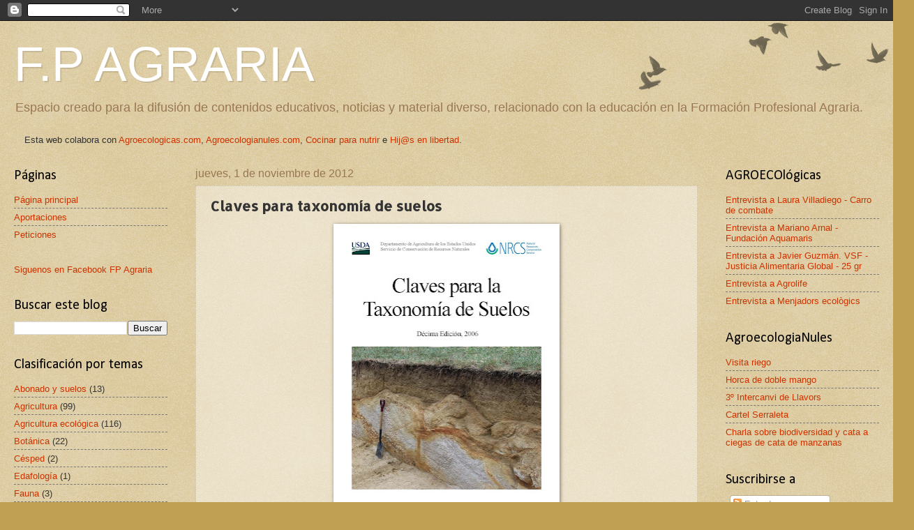

--- FILE ---
content_type: text/html; charset=UTF-8
request_url: http://www.fpagraria.com/2012/11/claves-para-taxonomia-de-suelos.html
body_size: 16307
content:
<!DOCTYPE html>
<html class='v2' dir='ltr' xmlns='http://www.w3.org/1999/xhtml' xmlns:b='http://www.google.com/2005/gml/b' xmlns:data='http://www.google.com/2005/gml/data' xmlns:expr='http://www.google.com/2005/gml/expr'>
<head>
<link href='https://www.blogger.com/static/v1/widgets/335934321-css_bundle_v2.css' rel='stylesheet' type='text/css'/>
<meta content='IE=EmulateIE7' http-equiv='X-UA-Compatible'/>
<meta content='width=1100' name='viewport'/>
<meta content='text/html; charset=UTF-8' http-equiv='Content-Type'/>
<meta content='blogger' name='generator'/>
<link href='http://www.fpagraria.com/favicon.ico' rel='icon' type='image/x-icon'/>
<link href='http://www.fpagraria.com/2012/11/claves-para-taxonomia-de-suelos.html' rel='canonical'/>
<link rel="alternate" type="application/atom+xml" title="F.P AGRARIA - Atom" href="http://www.fpagraria.com/feeds/posts/default" />
<link rel="alternate" type="application/rss+xml" title="F.P AGRARIA - RSS" href="http://www.fpagraria.com/feeds/posts/default?alt=rss" />
<link rel="service.post" type="application/atom+xml" title="F.P AGRARIA - Atom" href="https://www.blogger.com/feeds/5764761805647296269/posts/default" />

<link rel="alternate" type="application/atom+xml" title="F.P AGRARIA - Atom" href="http://www.fpagraria.com/feeds/8746641002020518966/comments/default" />
<!--Can't find substitution for tag [blog.ieCssRetrofitLinks]-->
<link href='https://blogger.googleusercontent.com/img/b/R29vZ2xl/AVvXsEg8ohvr1rSc5bxqZflJNLGajttml7FPvD3I9eX1qBSbrBRp6lMkvtGl9XLmSodsYszCVa54l8TqFbow2dToaUFyjODoUYT_IOsHqC9_9Jo95eEagv21F_5HvQ3p2rJ9d9Mi2NCJnuj7aZJC/s400/Claves+para+la+Taxonomia+de+los+Suelos.jpg' rel='image_src'/>
<meta content='http://www.fpagraria.com/2012/11/claves-para-taxonomia-de-suelos.html' property='og:url'/>
<meta content='Claves para taxonomía de suelos' property='og:title'/>
<meta content='   Descargar archivo  ' property='og:description'/>
<meta content='https://blogger.googleusercontent.com/img/b/R29vZ2xl/AVvXsEg8ohvr1rSc5bxqZflJNLGajttml7FPvD3I9eX1qBSbrBRp6lMkvtGl9XLmSodsYszCVa54l8TqFbow2dToaUFyjODoUYT_IOsHqC9_9Jo95eEagv21F_5HvQ3p2rJ9d9Mi2NCJnuj7aZJC/w1200-h630-p-k-no-nu/Claves+para+la+Taxonomia+de+los+Suelos.jpg' property='og:image'/>
<title>F.P AGRARIA: Claves para taxonomía de suelos</title>
<style type='text/css'>@font-face{font-family:'Allerta Stencil';font-style:normal;font-weight:400;font-display:swap;src:url(//fonts.gstatic.com/s/allertastencil/v24/HTx0L209KT-LmIE9N7OR6eiycOe1_Db29XP-vA.woff2)format('woff2');unicode-range:U+0000-00FF,U+0131,U+0152-0153,U+02BB-02BC,U+02C6,U+02DA,U+02DC,U+0304,U+0308,U+0329,U+2000-206F,U+20AC,U+2122,U+2191,U+2193,U+2212,U+2215,U+FEFF,U+FFFD;}@font-face{font-family:'Calibri';font-style:normal;font-weight:400;font-display:swap;src:url(//fonts.gstatic.com/l/font?kit=J7afnpV-BGlaFfdAhLEY67FIEjg&skey=a1029226f80653a8&v=v15)format('woff2');unicode-range:U+0000-00FF,U+0131,U+0152-0153,U+02BB-02BC,U+02C6,U+02DA,U+02DC,U+0304,U+0308,U+0329,U+2000-206F,U+20AC,U+2122,U+2191,U+2193,U+2212,U+2215,U+FEFF,U+FFFD;}</style>
<style id='page-skin-1' type='text/css'><!--
/*
-----------------------------------------------
Blogger Template Style
Name:     Watermark
Designer: Josh Peterson
URL:      www.noaesthetic.com
----------------------------------------------- */
/* Variable definitions
====================
<Variable name="keycolor" description="Main Color" type="color" default="#c0a154"/>
<Group description="Page Text" selector="body">
<Variable name="body.font" description="Font" type="font"
default="normal normal 14px Arial, Tahoma, Helvetica, FreeSans, sans-serif"/>
<Variable name="body.text.color" description="Text Color" type="color" default="#333333"/>
</Group>
<Group description="Backgrounds" selector=".main-inner">
<Variable name="body.background.color" description="Outer Background" type="color" default="#c0a154"/>
<Variable name="footer.background.color" description="Footer Background" type="color" default="transparent"/>
</Group>
<Group description="Links" selector=".main-inner">
<Variable name="link.color" description="Link Color" type="color" default="#cc3300"/>
<Variable name="link.visited.color" description="Visited Color" type="color" default="#993322"/>
<Variable name="link.hover.color" description="Hover Color" type="color" default="#ff3300"/>
</Group>
<Group description="Blog Title" selector=".header h1">
<Variable name="header.font" description="Title Font" type="font"
default="normal normal 60px Georgia, Utopia, 'Palatino Linotype', Palatino, serif"/>
<Variable name="header.text.color" description="Title Color" type="color" default="#ffffff" />
</Group>
<Group description="Blog Description" selector=".header .description">
<Variable name="description.text.color" description="Description Color" type="color"
default="#997755" />
</Group>
<Group description="Tabs Text" selector=".tabs-inner .widget li a">
<Variable name="tabs.font" description="Font" type="font"
default="normal normal 20px Georgia, Utopia, 'Palatino Linotype', Palatino, serif"/>
<Variable name="tabs.text.color" description="Text Color" type="color" default="#cc3300"/>
<Variable name="tabs.selected.text.color" description="Selected Color" type="color" default="#000000"/>
</Group>
<Group description="Tabs Background" selector=".tabs-outer .PageList">
<Variable name="tabs.background.color" description="Background Color" type="color" default="transparent"/>
<Variable name="tabs.separator.color" description="Separator Color" type="color" default="#c0a154"/>
</Group>
<Group description="Date Header" selector="h2.date-header">
<Variable name="date.font" description="Font" type="font"
default="normal normal 16px Arial, Tahoma, Helvetica, FreeSans, sans-serif"/>
<Variable name="date.text.color" description="Text Color" type="color" default="#997755"/>
</Group>
<Group description="Post" selector="h3.post-title, .comments h4">
<Variable name="post.title.font" description="Title Font" type="font"
default="normal normal 30px Georgia, Utopia, 'Palatino Linotype', Palatino, serif"/>
<Variable name="post.background.color" description="Background Color" type="color" default="transparent"/>
<Variable name="post.border.color" description="Border Color" type="color" default="#ccbb99" />
</Group>
<Group description="Post Footer" selector=".post-footer">
<Variable name="post.footer.text.color" description="Text Color" type="color" default="#997755"/>
</Group>
<Group description="Gadgets" selector="h2">
<Variable name="widget.title.font" description="Title Font" type="font"
default="normal normal 20px Georgia, Utopia, 'Palatino Linotype', Palatino, serif"/>
<Variable name="widget.title.text.color" description="Title Color" type="color" default="#000000"/>
<Variable name="widget.alternate.text.color" description="Alternate Color" type="color" default="#777777"/>
</Group>
<Group description="Footer" selector=".footer-inner">
<Variable name="footer.text.color" description="Text Color" type="color" default="#333333"/>
<Variable name="footer.widget.title.text.color" description="Gadget Title Color" type="color" default="#000000"/>
</Group>
<Group description="Footer Links" selector=".footer-inner">
<Variable name="footer.link.color" description="Link Color" type="color" default="#cc3300"/>
<Variable name="footer.link.visited.color" description="Visited Color" type="color" default="#993322"/>
<Variable name="footer.link.hover.color" description="Hover Color" type="color" default="#ff3300"/>
</Group>
<Variable name="body.background" description="Body Background" type="background"
color="#c0a154" default="$(color) url(//www.blogblog.com/1kt/watermark/body_background_birds.png) repeat scroll top left"/>
<Variable name="body.background.overlay" description="Overlay Background" type="background" color="#c0a154"
default="transparent url(//www.blogblog.com/1kt/watermark/body_overlay_birds.png) no-repeat scroll top right"/>
<Variable name="body.background.overlay.height" description="Overlay Background Height" type="length" default="121px"/>
<Variable name="tabs.background.inner" description="Tabs Background Inner" type="url" default="none"/>
<Variable name="tabs.background.outer" description="Tabs Background Outer" type="url" default="none"/>
<Variable name="tabs.border.size" description="Tabs Border Size" type="length" default="0"/>
<Variable name="tabs.shadow.spread" description="Tabs Shadow Spread" type="length" default="0"/>
<Variable name="main.padding.top" description="Main Padding Top" type="length" default="30px"/>
<Variable name="main.cap.height" description="Main Cap Height" type="length" default="0"/>
<Variable name="main.cap.image" description="Main Cap Image" type="url" default="none"/>
<Variable name="main.cap.overlay" description="Main Cap Overlay" type="url" default="none"/>
<Variable name="main.background" description="Main Background" type="background"
default="transparent none no-repeat scroll top left"/>
<Variable name="post.background.url" description="Post Background URL" type="url"
default="url(//www.blogblog.com/1kt/watermark/post_background_birds.png)"/>
<Variable name="post.border.size" description="Post Border Size" type="length" default="1px"/>
<Variable name="post.border.style" description="Post Border Style" type="string" default="dotted"/>
<Variable name="post.shadow.spread" description="Post Shadow Spread" type="length" default="0"/>
<Variable name="footer.background" description="Footer Background" type="background"
color="#330000" default="$(color) url(//www.blogblog.com/1kt/watermark/body_background_navigator.png) repeat scroll top left"/>
<Variable name="mobile.background.overlay" description="Mobile Background Overlay" type="string"
default="transparent none repeat scroll top left"/>
<Variable name="startSide" description="Side where text starts in blog language" type="automatic" default="left"/>
<Variable name="endSide" description="Side where text ends in blog language" type="automatic" default="right"/>
*/
/* Use this with templates/1ktemplate-*.html */
/* Content
----------------------------------------------- */
body, .body-fauxcolumn-outer {
font: normal normal 14px Arial, Tahoma, Helvetica, FreeSans, sans-serif;
color: #333333;
background: #c0a154 url(http://www.blogblog.com/1kt/watermark/body_background_birds.png) repeat scroll top left;
}
html body .content-outer {
min-width: 0;
max-width: 100%;
width: 100%;
}
.content-outer {
font-size: 92%;
}
a:link {
text-decoration:none;
color: #cc3300;
}
a:visited {
text-decoration:none;
color: #993322;
}
a:hover {
text-decoration:underline;
color: #ff3300;
}
.body-fauxcolumns .cap-top {
margin-top: 30px;
background: transparent url(http://www.blogblog.com/1kt/watermark/body_overlay_birds.png) no-repeat scroll top right;
height: 121px;
}
.content-inner {
padding: 0;
}
/* Header
----------------------------------------------- */
.header-inner .Header .titlewrapper,
.header-inner .Header .descriptionwrapper {
padding-left: 20px;
padding-right: 20px;
}
.Header h1 {
font: normal normal 70px Impact, sans-serif;
color: #ffffff;
text-shadow: 2px 2px rgba(0, 0, 0, .1);
}
.Header h1 a {
color: #ffffff;
}
.Header .description {
font-size: 140%;
color: #997755;
}
/* Tabs
----------------------------------------------- */
.tabs-inner .section {
margin: 0 20px;
}
.tabs-inner .PageList, .tabs-inner .LinkList, .tabs-inner .Labels {
margin-left: -11px;
margin-right: -11px;
background-color: transparent;
border-top: 0 solid #ffffff;
border-bottom: 0 solid #ffffff;
-moz-box-shadow: 0 0 0 rgba(0, 0, 0, .3);
-webkit-box-shadow: 0 0 0 rgba(0, 0, 0, .3);
-goog-ms-box-shadow: 0 0 0 rgba(0, 0, 0, .3);
box-shadow: 0 0 0 rgba(0, 0, 0, .3);
}
.tabs-inner .PageList .widget-content,
.tabs-inner .LinkList .widget-content,
.tabs-inner .Labels .widget-content {
margin: -3px -11px;
background: transparent none  no-repeat scroll right;
}
.tabs-inner .widget ul {
padding: 2px 25px;
max-height: 34px;
background: transparent none no-repeat scroll left;
}
.tabs-inner .widget li {
border: none;
}
.tabs-inner .widget li a {
display: inline-block;
padding: .25em 1em;
font: normal normal 20px Georgia, Utopia, 'Palatino Linotype', Palatino, serif;
color: #cc3300;
border-right: 1px solid #c0a154;
}
.tabs-inner .widget li:first-child a {
border-left: 1px solid #c0a154;
}
.tabs-inner .widget li.selected a, .tabs-inner .widget li a:hover {
color: #000000;
}
/* Headings
----------------------------------------------- */
h2 {
font: normal normal 20px Calibri;
color: #000000;
margin: 0 0 .5em;
}
h2.date-header {
font: normal normal 16px Arial, Tahoma, Helvetica, FreeSans, sans-serif;
color: #997755;
}
/* Main
----------------------------------------------- */
.main-inner .column-center-inner,
.main-inner .column-left-inner,
.main-inner .column-right-inner {
padding: 0 5px;
}
.main-outer {
margin-top: 0;
background: transparent none no-repeat scroll top left;
}
.main-inner {
padding-top: 30px;
}
.main-cap-top {
position: relative;
}
.main-cap-top .cap-right {
position: absolute;
height: 0;
width: 100%;
bottom: 0;
background: transparent none repeat-x scroll bottom center;
}
.main-cap-top .cap-left {
position: absolute;
height: 245px;
width: 280px;
right: 0;
bottom: 0;
background: transparent none no-repeat scroll bottom left;
}
/* Posts
----------------------------------------------- */
.post-outer {
padding: 15px 20px;
margin: 0 0 25px;
background: transparent url(http://www.blogblog.com/1kt/watermark/post_background_birds.png) repeat scroll top left;
_background-image: none;
border: dotted 1px #ccbb99;
-moz-box-shadow: 0 0 0 rgba(0, 0, 0, .1);
-webkit-box-shadow: 0 0 0 rgba(0, 0, 0, .1);
-goog-ms-box-shadow: 0 0 0 rgba(0, 0, 0, .1);
box-shadow: 0 0 0 rgba(0, 0, 0, .1);
}
h3.post-title {
font: normal bold 20px Allerta Stencil;
margin: 0;
}
.comments h4 {
font: normal bold 20px Allerta Stencil;
margin: 1em 0 0;
}
.post-body {
font-size: 105%;
line-height: 1.5;
position: relative;
}
.post-header {
margin: 0 0 1em;
color: #997755;
}
.post-footer {
margin: 10px 0 0;
padding: 10px 0 0;
color: #997755;
border-top: dashed 1px #777777;
}
#blog-pager {
font-size: 140%
}
#comments .comment-author {
padding-top: 1.5em;
border-top: dashed 1px #777777;
background-position: 0 1.5em;
}
#comments .comment-author:first-child {
padding-top: 0;
border-top: none;
}
.avatar-image-container {
margin: .2em 0 0;
}
/* Comments
----------------------------------------------- */
.comments .comments-content .icon.blog-author {
background-repeat: no-repeat;
background-image: url([data-uri]);
}
.comments .comments-content .loadmore a {
border-top: 1px solid #777777;
border-bottom: 1px solid #777777;
}
.comments .continue {
border-top: 2px solid #777777;
}
/* Widgets
----------------------------------------------- */
.widget ul, .widget #ArchiveList ul.flat {
padding: 0;
list-style: none;
}
.widget ul li, .widget #ArchiveList ul.flat li {
padding: .35em 0;
text-indent: 0;
border-top: dashed 1px #777777;
}
.widget ul li:first-child, .widget #ArchiveList ul.flat li:first-child {
border-top: none;
}
.widget .post-body ul {
list-style: disc;
}
.widget .post-body ul li {
border: none;
}
.widget .zippy {
color: #777777;
}
.post-body img, .post-body .tr-caption-container, .Profile img, .Image img,
.BlogList .item-thumbnail img {
padding: 5px;
background: #fff;
-moz-box-shadow: 1px 1px 5px rgba(0, 0, 0, .5);
-webkit-box-shadow: 1px 1px 5px rgba(0, 0, 0, .5);
-goog-ms-box-shadow: 1px 1px 5px rgba(0, 0, 0, .5);
box-shadow: 1px 1px 5px rgba(0, 0, 0, .5);
}
.post-body img, .post-body .tr-caption-container {
padding: 8px;
}
.post-body .tr-caption-container {
color: #333333;
}
.post-body .tr-caption-container img {
padding: 0;
background: transparent;
border: none;
-moz-box-shadow: 0 0 0 rgba(0, 0, 0, .1);
-webkit-box-shadow: 0 0 0 rgba(0, 0, 0, .1);
-goog-ms-box-shadow: 0 0 0 rgba(0, 0, 0, .1);
box-shadow: 0 0 0 rgba(0, 0, 0, .1);
}
/* Footer
----------------------------------------------- */
.footer-outer {
color:#ccbb99;
background: #330000 url(http://www.blogblog.com/1kt/watermark/body_background_navigator.png) repeat scroll top left;
}
.footer-outer a {
color: #ff7755;
}
.footer-outer a:visited {
color: #dd5533;
}
.footer-outer a:hover {
color: #ff9977;
}
.footer-outer .widget h2 {
color: #eeddbb;
}
/* Mobile
----------------------------------------------- */
body.mobile  {
background-size: 100% auto;
}
.mobile .body-fauxcolumn-outer {
background: transparent none repeat scroll top left;
}
html .mobile .mobile-date-outer {
border-bottom: none;
background: transparent url(http://www.blogblog.com/1kt/watermark/post_background_birds.png) repeat scroll top left;
_background-image: none;
margin-bottom: 10px;
}
.mobile .main-cap-top {
z-index: -1;
}
.mobile .content-outer {
font-size: 100%;
}
.mobile .post-outer {
padding: 10px;
}
.mobile .main-cap-top .cap-left {
background: transparent none no-repeat scroll bottom left;
}
.mobile .body-fauxcolumns .cap-top {
margin: 0;
}
.mobile-link-button {
background: transparent url(http://www.blogblog.com/1kt/watermark/post_background_birds.png) repeat scroll top left;
}
.mobile-link-button a:link, .mobile-link-button a:visited {
color: #cc3300;
}
.mobile-index-date .date-header {
color: #997755;
}
.mobile-index-contents {
color: #333333;
}
.mobile .tabs-inner .section {
margin: 0;
}
.mobile .tabs-inner .PageList {
margin-left: 0;
margin-right: 0;
}
.mobile .tabs-inner .PageList .widget-content {
margin: 0;
color: #000000;
background: transparent url(http://www.blogblog.com/1kt/watermark/post_background_birds.png) repeat scroll top left;
}
.mobile .tabs-inner .PageList .widget-content .pagelist-arrow {
border-left: 1px solid #c0a154;
}

--></style>
<style id='template-skin-1' type='text/css'><!--
body {
min-width: 1280px;
}
.content-outer, .content-fauxcolumn-outer, .region-inner {
min-width: 1280px;
max-width: 1280px;
_width: 1280px;
}
.main-inner .columns {
padding-left: 260px;
padding-right: 260px;
}
.main-inner .fauxcolumn-center-outer {
left: 260px;
right: 260px;
/* IE6 does not respect left and right together */
_width: expression(this.parentNode.offsetWidth -
parseInt("260px") -
parseInt("260px") + 'px');
}
.main-inner .fauxcolumn-left-outer {
width: 260px;
}
.main-inner .fauxcolumn-right-outer {
width: 260px;
}
.main-inner .column-left-outer {
width: 260px;
right: 100%;
margin-left: -260px;
}
.main-inner .column-right-outer {
width: 260px;
margin-right: -260px;
}
#layout {
min-width: 0;
}
#layout .content-outer {
min-width: 0;
width: 800px;
}
#layout .region-inner {
min-width: 0;
width: auto;
}
--></style>
<!-- EFECTO PUSHBUTTON EN BOOKMARKS -->
<style type='text/css'>
 .pushbutton a:hover{
 position: relative;
 top: 1px; left: 1px;
 outline:none;
 }
 .bookmark table{
 background-color:#000911;
 border:1px hidden gray;
 padding:10px;

 }
 .bookmark td{
 font-size: 1em;
 text-align: center;
 vertical-align: middle;
 color: #CCCCCC;
 }
 .bookmark img{
 vertical-align: middle;
 }
 </style>
<link href='https://www.blogger.com/dyn-css/authorization.css?targetBlogID=5764761805647296269&amp;zx=8c433056-9f94-49b1-a441-e65c56c8ce3a' media='none' onload='if(media!=&#39;all&#39;)media=&#39;all&#39;' rel='stylesheet'/><noscript><link href='https://www.blogger.com/dyn-css/authorization.css?targetBlogID=5764761805647296269&amp;zx=8c433056-9f94-49b1-a441-e65c56c8ce3a' rel='stylesheet'/></noscript>
<meta name='google-adsense-platform-account' content='ca-host-pub-1556223355139109'/>
<meta name='google-adsense-platform-domain' content='blogspot.com'/>

</head>
<body class='loading'>
<div class='navbar section' id='navbar'><div class='widget Navbar' data-version='1' id='Navbar1'><script type="text/javascript">
    function setAttributeOnload(object, attribute, val) {
      if(window.addEventListener) {
        window.addEventListener('load',
          function(){ object[attribute] = val; }, false);
      } else {
        window.attachEvent('onload', function(){ object[attribute] = val; });
      }
    }
  </script>
<div id="navbar-iframe-container"></div>
<script type="text/javascript" src="https://apis.google.com/js/platform.js"></script>
<script type="text/javascript">
      gapi.load("gapi.iframes:gapi.iframes.style.bubble", function() {
        if (gapi.iframes && gapi.iframes.getContext) {
          gapi.iframes.getContext().openChild({
              url: 'https://www.blogger.com/navbar/5764761805647296269?po\x3d8746641002020518966\x26origin\x3dhttp://www.fpagraria.com',
              where: document.getElementById("navbar-iframe-container"),
              id: "navbar-iframe"
          });
        }
      });
    </script><script type="text/javascript">
(function() {
var script = document.createElement('script');
script.type = 'text/javascript';
script.src = '//pagead2.googlesyndication.com/pagead/js/google_top_exp.js';
var head = document.getElementsByTagName('head')[0];
if (head) {
head.appendChild(script);
}})();
</script>
</div></div>
<div class='body-fauxcolumns'>
<div class='fauxcolumn-outer body-fauxcolumn-outer'>
<div class='cap-top'>
<div class='cap-left'></div>
<div class='cap-right'></div>
</div>
<div class='fauxborder-left'>
<div class='fauxborder-right'></div>
<div class='fauxcolumn-inner'>
</div>
</div>
<div class='cap-bottom'>
<div class='cap-left'></div>
<div class='cap-right'></div>
</div>
</div>
</div>
<div class='content'>
<div class='content-fauxcolumns'>
<div class='fauxcolumn-outer content-fauxcolumn-outer'>
<div class='cap-top'>
<div class='cap-left'></div>
<div class='cap-right'></div>
</div>
<div class='fauxborder-left'>
<div class='fauxborder-right'></div>
<div class='fauxcolumn-inner'>
</div>
</div>
<div class='cap-bottom'>
<div class='cap-left'></div>
<div class='cap-right'></div>
</div>
</div>
</div>
<div class='content-outer'>
<div class='content-cap-top cap-top'>
<div class='cap-left'></div>
<div class='cap-right'></div>
</div>
<div class='fauxborder-left content-fauxborder-left'>
<div class='fauxborder-right content-fauxborder-right'></div>
<div class='content-inner'>
<header>
<div class='header-outer'>
<div class='header-cap-top cap-top'>
<div class='cap-left'></div>
<div class='cap-right'></div>
</div>
<div class='fauxborder-left header-fauxborder-left'>
<div class='fauxborder-right header-fauxborder-right'></div>
<div class='region-inner header-inner'>
<div class='header section' id='header'><div class='widget Header' data-version='1' id='Header1'>
<div id='header-inner'>
<div class='titlewrapper'>
<h1 class='title'>
<a href='http://www.fpagraria.com/'>
F.P AGRARIA
</a>
</h1>
</div>
<div class='descriptionwrapper'>
<p class='description'><span>Espacio creado para la difusión de contenidos educativos, noticias y material diverso, relacionado con la educación en la Formación Profesional Agraria.</span></p>
</div>
</div>
</div></div>
</div>
</div>
<div class='header-cap-bottom cap-bottom'>
<div class='cap-left'></div>
<div class='cap-right'></div>
</div>
</div>
</header>
<div class='tabs-outer'>
<div class='tabs-cap-top cap-top'>
<div class='cap-left'></div>
<div class='cap-right'></div>
</div>
<div class='fauxborder-left tabs-fauxborder-left'>
<div class='fauxborder-right tabs-fauxborder-right'></div>
<div class='region-inner tabs-inner'>
<div class='tabs section' id='crosscol'><div class='widget Text' data-version='1' id='Text1'>
<div class='widget-content'>
<span style="font-weight: normal;">Esta web colabora con </span><b style="font-weight: normal;"><a href="http://agroecologicas.com/">Agroecologicas.com</a>, </b> <b style="font-weight: normal;"><a href="http://agroecologianules.blogspot.com/">Agroecologianules.com</a>, </b><b style="font-weight: normal;"><a href="http://cocinarparanutrir.blogspot.com/">Cocinar para nutrir</a> e <a href="http://www.hijosenlibertad.com">Hij@s en libertad</a>.</b>
</div>
<div class='clear'></div>
</div></div>
<div class='tabs no-items section' id='crosscol-overflow'></div>
</div>
</div>
<div class='tabs-cap-bottom cap-bottom'>
<div class='cap-left'></div>
<div class='cap-right'></div>
</div>
</div>
<div class='main-outer'>
<div class='main-cap-top cap-top'>
<div class='cap-left'></div>
<div class='cap-right'></div>
</div>
<div class='fauxborder-left main-fauxborder-left'>
<div class='fauxborder-right main-fauxborder-right'></div>
<div class='region-inner main-inner'>
<div class='columns fauxcolumns'>
<div class='fauxcolumn-outer fauxcolumn-center-outer'>
<div class='cap-top'>
<div class='cap-left'></div>
<div class='cap-right'></div>
</div>
<div class='fauxborder-left'>
<div class='fauxborder-right'></div>
<div class='fauxcolumn-inner'>
</div>
</div>
<div class='cap-bottom'>
<div class='cap-left'></div>
<div class='cap-right'></div>
</div>
</div>
<div class='fauxcolumn-outer fauxcolumn-left-outer'>
<div class='cap-top'>
<div class='cap-left'></div>
<div class='cap-right'></div>
</div>
<div class='fauxborder-left'>
<div class='fauxborder-right'></div>
<div class='fauxcolumn-inner'>
</div>
</div>
<div class='cap-bottom'>
<div class='cap-left'></div>
<div class='cap-right'></div>
</div>
</div>
<div class='fauxcolumn-outer fauxcolumn-right-outer'>
<div class='cap-top'>
<div class='cap-left'></div>
<div class='cap-right'></div>
</div>
<div class='fauxborder-left'>
<div class='fauxborder-right'></div>
<div class='fauxcolumn-inner'>
</div>
</div>
<div class='cap-bottom'>
<div class='cap-left'></div>
<div class='cap-right'></div>
</div>
</div>
<!-- corrects IE6 width calculation -->
<div class='columns-inner'>
<div class='column-center-outer'>
<div class='column-center-inner'>
<div class='main section' id='main'><div class='widget Blog' data-version='1' id='Blog1'>
<div class='blog-posts hfeed'>

          <div class="date-outer">
        
<h2 class='date-header'><span>jueves, 1 de noviembre de 2012</span></h2>

          <div class="date-posts">
        
<div class='post-outer'>
<div class='post hentry'>
<a name='8746641002020518966'></a>
<h3 class='post-title entry-title'>
Claves para taxonomía de suelos
</h3>
<div class='post-header'>
<div class='post-header-line-1'></div>
</div>
<div class='post-body entry-content' id='post-body-8746641002020518966'>
<div class="separator" style="clear: both; text-align: center;">
<a href="https://blogger.googleusercontent.com/img/b/R29vZ2xl/AVvXsEg8ohvr1rSc5bxqZflJNLGajttml7FPvD3I9eX1qBSbrBRp6lMkvtGl9XLmSodsYszCVa54l8TqFbow2dToaUFyjODoUYT_IOsHqC9_9Jo95eEagv21F_5HvQ3p2rJ9d9Mi2NCJnuj7aZJC/s1600/Claves+para+la+Taxonomia+de+los+Suelos.jpg" imageanchor="1" style="margin-left: 1em; margin-right: 1em;"><img border="0" height="400" src="https://blogger.googleusercontent.com/img/b/R29vZ2xl/AVvXsEg8ohvr1rSc5bxqZflJNLGajttml7FPvD3I9eX1qBSbrBRp6lMkvtGl9XLmSodsYszCVa54l8TqFbow2dToaUFyjODoUYT_IOsHqC9_9Jo95eEagv21F_5HvQ3p2rJ9d9Mi2NCJnuj7aZJC/s400/Claves+para+la+Taxonomia+de+los+Suelos.jpg" width="308" /></a></div>
<div class="separator" style="clear: both; text-align: center;">
<a href="http://www.mediafire.com/view/?44mxo9dibwk1n24" target="_blank">Descargar archivo</a></div>
<br />
<div style='clear: both;'></div>
</div>
<div class='post-footer'>
<div class='post-footer-line post-footer-line-1'><span class='post-comment-link'>
</span>
<div class='post-share-buttons goog-inline-block'>
<a class='goog-inline-block share-button sb-email' href='https://www.blogger.com/share-post.g?blogID=5764761805647296269&postID=8746641002020518966&target=email' target='_blank' title='Enviar por correo electrónico'><span class='share-button-link-text'>Enviar por correo electrónico</span></a><a class='goog-inline-block share-button sb-blog' href='https://www.blogger.com/share-post.g?blogID=5764761805647296269&postID=8746641002020518966&target=blog' onclick='window.open(this.href, "_blank", "height=270,width=475"); return false;' target='_blank' title='Escribe un blog'><span class='share-button-link-text'>Escribe un blog</span></a><a class='goog-inline-block share-button sb-twitter' href='https://www.blogger.com/share-post.g?blogID=5764761805647296269&postID=8746641002020518966&target=twitter' target='_blank' title='Compartir en X'><span class='share-button-link-text'>Compartir en X</span></a><a class='goog-inline-block share-button sb-facebook' href='https://www.blogger.com/share-post.g?blogID=5764761805647296269&postID=8746641002020518966&target=facebook' onclick='window.open(this.href, "_blank", "height=430,width=640"); return false;' target='_blank' title='Compartir con Facebook'><span class='share-button-link-text'>Compartir con Facebook</span></a><a class='goog-inline-block share-button sb-pinterest' href='https://www.blogger.com/share-post.g?blogID=5764761805647296269&postID=8746641002020518966&target=pinterest' target='_blank' title='Compartir en Pinterest'><span class='share-button-link-text'>Compartir en Pinterest</span></a>
</div>
<span class='post-backlinks post-comment-link'>
</span>
<span class='post-icons'>
<span class='item-control blog-admin pid-237507176'>
<a href='https://www.blogger.com/post-edit.g?blogID=5764761805647296269&postID=8746641002020518966&from=pencil' title='Editar entrada'>
<img alt='' class='icon-action' height='18' src='https://resources.blogblog.com/img/icon18_edit_allbkg.gif' width='18'/>
</a>
</span>
</span>
</div>
<div class='post-footer-line post-footer-line-2'><span class='post-labels'>
Etiquetas:
<a href='http://www.fpagraria.com/search/label/Abonado%20y%20suelos' rel='tag'>Abonado y suelos</a>,
<a href='http://www.fpagraria.com/search/label/Agricultura' rel='tag'>Agricultura</a>
</span>
</div>
<div class='post-footer-line post-footer-line-3'><span class='reaction-buttons'>
<p align='left' class='post-footer'>
<td style='vertical-align:middle' valign='middle' width='15%'><div>Compártelo:</div></td><span class='pushbutton'><a href='http://del.icio.us/post?url=http://www.fpagraria.com/2012/11/claves-para-taxonomia-de-suelos.html&title=Claves para taxonomía de suelos' rel='nofollow' target='_blank'><img src='http://img188.imageshack.us/img188/5378/delicioushx9.gif' style='border:0px; padding:2px' valign='bottom'/></a></span><span class='pushbutton'><a href='http://bitacoras.com/anotaciones/http://www.fpagraria.com/2012/11/claves-para-taxonomia-de-suelos.html'><img src='http://img10.imageshack.us/img10/9247/bitacoras.png' style='border:0px; padding:2px' valign='bottom'/></a></span><span class='pushbutton'><a href='http://www.fpagraria.com/feeds/posts/default' rel='nofollow' target='_blank'><img src='http://img188.imageshack.us/img188/9284/rssf.png' style='border:0px; padding:2px' valign='bottom'/></a></span><span class='pushbutton'><a href='http://digg.com/submit?url=http://www.fpagraria.com/2012/11/claves-para-taxonomia-de-suelos.html&title=Claves para taxonomía de suelos' rel='nofollow' target='_blank'><img src='http://img46.imageshack.us/img46/5803/digggn.gif' style='border:0px; padding:2px' valign='bottom'/></a></span><span class='pushbutton'><a href='http://www.google.com/bookmarks/mark?op=edit&bkmk=http://www.fpagraria.com/2012/11/claves-para-taxonomia-de-suelos.html&title=Claves para taxonomía de suelos' rel='nofollow' target='_blank'><img src='http://img34.imageshack.us/img34/2607/googlez.png' style='border:0px; padding:2px' valign='bottom'/></a></span><span class='pushbutton'><a href='http://myweb2.search.yahoo.com/myresults/bookmarklet?url=http://www.fpagraria.com/2012/11/claves-para-taxonomia-de-suelos.html&title=Claves para taxonomía de suelos' rel='nofollow' target='_blank'><img src='http://img207.imageshack.us/img207/6710/yahooweb.gif' style='border:0px; padding:2px' valign='bottom'/></a></span><span class='pushbutton'><a href='http://www.technorati.com/faves?url=http://www.fpagraria.com/2012/11/claves-para-taxonomia-de-suelos.html&title=Claves para taxonomía de suelos' rel='nofollow' target='_blank'><img src='http://img231.imageshack.us/img231/4666/technorati.gif' style='border:0px; padding:2px' valign='bottom'/></a></span><span class='pushbutton'><a href='http://meneame.net/submit.php?url=http://www.fpagraria.com/2012/11/claves-para-taxonomia-de-suelos.html&title=Claves para taxonomía de suelos' rel='nofollow' target='_blank'><img src='http://img207.imageshack.us/img207/3607/meneame.png' style='border:0px; padding:2px' valign='bottom'/></a></span><span class='pushbutton'><a href='http://tec.fresqui.com/post?url=http://www.fpagraria.com/2012/11/claves-para-taxonomia-de-suelos.html&title=Claves para taxonomía de suelos' rel='nofollow' target='_blank'><img src='http://img36.imageshack.us/img36/4478/fresquiam.png' style='border:0px; padding:2px' valign='bottom'/></a></span><span class='pushbutton'><a href='http://enchilame.com/submit.php?url=http://www.fpagraria.com/2012/11/claves-para-taxonomia-de-suelos.html&title=Claves para taxonomía de suelos' rel='nofollow' target='_blank'><img src='http://img41.imageshack.us/img41/517/enchilame.png' style='border:0px; padding:2px' valign='bottom'/></a></span><span class='pushbutton'><a href='http://twitter.com/home/?status=http://www.fpagraria.com/2012/11/claves-para-taxonomia-de-suelos.html&title=Claves para taxonomía de suelos' rel='nofollow' target='_blank'><img src='http://img60.imageshack.us/img60/2700/twitterq.png' style='border:0px; padding:2px' valign='bottom'/></a></span><span class='pushbutton'><a href='https://favorites.live.com/quickadd.aspx?marklet=1&mkt=en-us&url=http://www.fpagraria.com/2012/11/claves-para-taxonomia-de-suelos.html&title=Claves para taxonomía de suelos' rel='nofollow' target='_blank'><img src='http://img26.imageshack.us/img26/2134/liverww.png' style='border:0px; padding:2px' valign='bottom'/></a></span><span class='pushbutton'><a href='http://myspace.com/Modules/PostTo/Pages/?u=http://www.fpagraria.com/2012/11/claves-para-taxonomia-de-suelos.html&t=Claves para taxonomía de suelos' rel='nofollow' target='_blank'><img src='http://img8.imageshack.us/img8/8239/myspacexhm.png' style='border:0px; padding:2px' valign='bottom'/></a></span><span class='pushbutton'><a href='http://facebook.com/share.php?u=http://www.fpagraria.com/2012/11/claves-para-taxonomia-de-suelos.html&title=Claves para taxonomía de suelos' rel='nofollow' target='_blank'><img src='http://img170.imageshack.us/img170/3513/facebooko.png' style='border:0px; padding:2px' valign='bottom'/></a></span></p>
</span>
</div>
</div>
</div>
<div class='comments' id='comments'>
<a name='comments'></a>
<h4>No hay comentarios:</h4>
<div id='Blog1_comments-block-wrapper'>
<dl class='avatar-comment-indent' id='comments-block'>
</dl>
</div>
<p class='comment-footer'>
<div class='comment-form'>
<a name='comment-form'></a>
<h4 id='comment-post-message'>Publicar un comentario</h4>
<p>
</p>
<a href='https://www.blogger.com/comment/frame/5764761805647296269?po=8746641002020518966&hl=es&saa=85391&origin=http://www.fpagraria.com' id='comment-editor-src'></a>
<iframe allowtransparency='true' class='blogger-iframe-colorize blogger-comment-from-post' frameborder='0' height='410px' id='comment-editor' name='comment-editor' src='' width='100%'></iframe>
<script src='https://www.blogger.com/static/v1/jsbin/1345082660-comment_from_post_iframe.js' type='text/javascript'></script>
<script type='text/javascript'>
      BLOG_CMT_createIframe('https://www.blogger.com/rpc_relay.html');
    </script>
</div>
</p>
</div>
</div>

        </div></div>
      
</div>
<div class='blog-pager' id='blog-pager'>
<span id='blog-pager-newer-link'>
<a class='blog-pager-newer-link' href='http://www.fpagraria.com/2012/11/manual-de-capacitacion-en-agricultura.html' id='Blog1_blog-pager-newer-link' title='Entrada más reciente'>Entrada más reciente</a>
</span>
<span id='blog-pager-older-link'>
<a class='blog-pager-older-link' href='http://www.fpagraria.com/2012/11/agenda-del-huerto-y-jardin-ecologico.html' id='Blog1_blog-pager-older-link' title='Entrada antigua'>Entrada antigua</a>
</span>
<a class='home-link' href='http://www.fpagraria.com/'>Inicio</a>
</div>
<div class='clear'></div>
<div class='post-feeds'>
<div class='feed-links'>
Suscribirse a:
<a class='feed-link' href='http://www.fpagraria.com/feeds/8746641002020518966/comments/default' target='_blank' type='application/atom+xml'>Enviar comentarios (Atom)</a>
</div>
</div>
</div></div>
</div>
</div>
<div class='column-left-outer'>
<div class='column-left-inner'>
<aside>
<div class='sidebar section' id='sidebar-left-1'><div class='widget PageList' data-version='1' id='PageList1'>
<h2>Páginas</h2>
<div class='widget-content'>
<ul>
<li>
<a href='http://www.fpagraria.com/'>Página principal</a>
</li>
<li>
<a href='http://www.fpagraria.com/p/para-colaborar.html'>Aportaciones</a>
</li>
<li>
<a href='http://www.fpagraria.com/p/peticiones.html'>Peticiones</a>
</li>
</ul>
<div class='clear'></div>
</div>
</div><div class='widget HTML' data-version='1' id='HTML5'>
<div class='widget-content'>
<blink><a href="http://www.facebook.com/groups/293272367367190/" > Siguenos en Facebook FP Agraria </a></blink>
</div>
<div class='clear'></div>
</div><div class='widget HTML' data-version='1' id='HTML3'>
<div class='widget-content'>
<b>
<font size="3">
<script>




// ********** MAKE YOUR CHANGES HERE


var text="<a href="http://www.facebook.com/groups/293272367367190/">Siguenos en FACEBOOK</a>" // YOUR TEXT
var speed=60 // SPEED OF FADE


// ********** LEAVE THE NEXT BIT ALONE!




if (document.all||document.getElementById){
document.write('<span id="highlight">' + text + '</span>')
var storetext=document.getElementById? document.getElementById("highlight") : document.all.highlight
}
else
document.write(text)
var hex=new Array("00","14","28","3C","50","64","78","8C","A0","B4","C8","DC","F0")
var r=1
var g=1
var b=1
var seq=1
function changetext(){
rainbow="#"+hex[r]+hex[g]+hex[b]
storetext.style.color=rainbow
}
function change(){
if (seq==6){
b--
if (b==0)
seq=1
}
if (seq==5){
r++
if (r==12)
seq=6
}
if (seq==4){
g--
if (g==0)
seq=5
}
if (seq==3){
b++
if (b==12)
seq=4
}
if (seq==2){
r--
if (r==0)
seq=3
}
if (seq==1){
g++
if (g==12)
seq=2
}
changetext()
}
function starteffect(){
if (document.all||document.getElementById)
flash=setInterval("change()",speed)
}
starteffect()
</script>
</font></b>
</div>
<div class='clear'></div>
</div><div class='widget BlogSearch' data-version='1' id='BlogSearch1'>
<h2 class='title'>Buscar este blog</h2>
<div class='widget-content'>
<div id='BlogSearch1_form'>
<form action='http://www.fpagraria.com/search' class='gsc-search-box' target='_top'>
<table cellpadding='0' cellspacing='0' class='gsc-search-box'>
<tbody>
<tr>
<td class='gsc-input'>
<input autocomplete='off' class='gsc-input' name='q' size='10' title='search' type='text' value=''/>
</td>
<td class='gsc-search-button'>
<input class='gsc-search-button' title='search' type='submit' value='Buscar'/>
</td>
</tr>
</tbody>
</table>
</form>
</div>
</div>
<div class='clear'></div>
</div><div class='widget Label' data-version='1' id='Label1'>
<h2>Clasificación por temas</h2>
<div class='widget-content list-label-widget-content'>
<ul>
<li>
<a dir='ltr' href='http://www.fpagraria.com/search/label/Abonado%20y%20suelos'>Abonado y suelos</a>
<span dir='ltr'>(13)</span>
</li>
<li>
<a dir='ltr' href='http://www.fpagraria.com/search/label/Agricultura'>Agricultura</a>
<span dir='ltr'>(99)</span>
</li>
<li>
<a dir='ltr' href='http://www.fpagraria.com/search/label/Agricultura%20ecol%C3%B3gica'>Agricultura ecológica</a>
<span dir='ltr'>(116)</span>
</li>
<li>
<a dir='ltr' href='http://www.fpagraria.com/search/label/Bot%C3%A1nica'>Botánica</a>
<span dir='ltr'>(22)</span>
</li>
<li>
<a dir='ltr' href='http://www.fpagraria.com/search/label/C%C3%A9sped'>Césped</a>
<span dir='ltr'>(2)</span>
</li>
<li>
<a dir='ltr' href='http://www.fpagraria.com/search/label/Edafolog%C3%ADa'>Edafología</a>
<span dir='ltr'>(1)</span>
</li>
<li>
<a dir='ltr' href='http://www.fpagraria.com/search/label/Fauna'>Fauna</a>
<span dir='ltr'>(3)</span>
</li>
<li>
<a dir='ltr' href='http://www.fpagraria.com/search/label/Fitotecnia'>Fitotecnia</a>
<span dir='ltr'>(1)</span>
</li>
<li>
<a dir='ltr' href='http://www.fpagraria.com/search/label/Florister%C3%ADa'>Floristería</a>
<span dir='ltr'>(7)</span>
</li>
<li>
<a dir='ltr' href='http://www.fpagraria.com/search/label/Forestal'>Forestal</a>
<span dir='ltr'>(54)</span>
</li>
<li>
<a dir='ltr' href='http://www.fpagraria.com/search/label/Ganader%C3%ADa'>Ganadería</a>
<span dir='ltr'>(69)</span>
</li>
<li>
<a dir='ltr' href='http://www.fpagraria.com/search/label/General'>General</a>
<span dir='ltr'>(27)</span>
</li>
<li>
<a dir='ltr' href='http://www.fpagraria.com/search/label/Jardiner%C3%ADa'>Jardinería</a>
<span dir='ltr'>(133)</span>
</li>
<li>
<a dir='ltr' href='http://www.fpagraria.com/search/label/Legislaci%C3%B3n'>Legislación</a>
<span dir='ltr'>(1)</span>
</li>
<li>
<a dir='ltr' href='http://www.fpagraria.com/search/label/Maquinaria'>Maquinaria</a>
<span dir='ltr'>(7)</span>
</li>
<li>
<a dir='ltr' href='http://www.fpagraria.com/search/label/Medio%20ambiente'>Medio ambiente</a>
<span dir='ltr'>(23)</span>
</li>
<li>
<a dir='ltr' href='http://www.fpagraria.com/search/label/M%C3%A9todos%20de%20control%20fitosanitario'>Métodos de control fitosanitario</a>
<span dir='ltr'>(23)</span>
</li>
<li>
<a dir='ltr' href='http://www.fpagraria.com/search/label/Organizacion%20y%20gesti%C3%B3n%20de%20empresas%20agrarias'>Organizacion y gestión de empresas agrarias</a>
<span dir='ltr'>(1)</span>
</li>
<li>
<a dir='ltr' href='http://www.fpagraria.com/search/label/Poda'>Poda</a>
<span dir='ltr'>(5)</span>
</li>
<li>
<a dir='ltr' href='http://www.fpagraria.com/search/label/Presentaci%C3%B3n'>Presentación</a>
<span dir='ltr'>(1)</span>
</li>
<li>
<a dir='ltr' href='http://www.fpagraria.com/search/label/Producci%C3%B3n%20de%20plantas'>Producción de plantas</a>
<span dir='ltr'>(15)</span>
</li>
<li>
<a dir='ltr' href='http://www.fpagraria.com/search/label/Riego'>Riego</a>
<span dir='ltr'>(8)</span>
</li>
<li>
<a dir='ltr' href='http://www.fpagraria.com/search/label/Sin%20clasificar'>Sin clasificar</a>
<span dir='ltr'>(3)</span>
</li>
<li>
<a dir='ltr' href='http://www.fpagraria.com/search/label/Software'>Software</a>
<span dir='ltr'>(11)</span>
</li>
<li>
<a dir='ltr' href='http://www.fpagraria.com/search/label/Temas%20transversales'>Temas transversales</a>
<span dir='ltr'>(15)</span>
</li>
<li>
<a dir='ltr' href='http://www.fpagraria.com/search/label/Visitas%20extraescolares'>Visitas extraescolares</a>
<span dir='ltr'>(2)</span>
</li>
<li>
<a dir='ltr' href='http://www.fpagraria.com/search/label/Viverismo'>Viverismo</a>
<span dir='ltr'>(23)</span>
</li>
</ul>
<div class='clear'></div>
</div>
</div><div class='widget BlogArchive' data-version='1' id='BlogArchive1'>
<h2>Archivo del blog</h2>
<div class='widget-content'>
<div id='ArchiveList'>
<div id='BlogArchive1_ArchiveList'>
<ul class='flat'>
<li class='archivedate'>
<a href='http://www.fpagraria.com/2020/04/'>abril 2020</a> (1)
      </li>
<li class='archivedate'>
<a href='http://www.fpagraria.com/2016/09/'>septiembre 2016</a> (1)
      </li>
<li class='archivedate'>
<a href='http://www.fpagraria.com/2014/11/'>noviembre 2014</a> (2)
      </li>
<li class='archivedate'>
<a href='http://www.fpagraria.com/2014/06/'>junio 2014</a> (2)
      </li>
<li class='archivedate'>
<a href='http://www.fpagraria.com/2014/01/'>enero 2014</a> (10)
      </li>
<li class='archivedate'>
<a href='http://www.fpagraria.com/2013/12/'>diciembre 2013</a> (11)
      </li>
<li class='archivedate'>
<a href='http://www.fpagraria.com/2013/11/'>noviembre 2013</a> (2)
      </li>
<li class='archivedate'>
<a href='http://www.fpagraria.com/2013/10/'>octubre 2013</a> (10)
      </li>
<li class='archivedate'>
<a href='http://www.fpagraria.com/2013/09/'>septiembre 2013</a> (11)
      </li>
<li class='archivedate'>
<a href='http://www.fpagraria.com/2013/08/'>agosto 2013</a> (16)
      </li>
<li class='archivedate'>
<a href='http://www.fpagraria.com/2013/06/'>junio 2013</a> (32)
      </li>
<li class='archivedate'>
<a href='http://www.fpagraria.com/2013/05/'>mayo 2013</a> (9)
      </li>
<li class='archivedate'>
<a href='http://www.fpagraria.com/2013/04/'>abril 2013</a> (19)
      </li>
<li class='archivedate'>
<a href='http://www.fpagraria.com/2013/03/'>marzo 2013</a> (42)
      </li>
<li class='archivedate'>
<a href='http://www.fpagraria.com/2013/02/'>febrero 2013</a> (28)
      </li>
<li class='archivedate'>
<a href='http://www.fpagraria.com/2013/01/'>enero 2013</a> (9)
      </li>
<li class='archivedate'>
<a href='http://www.fpagraria.com/2012/12/'>diciembre 2012</a> (7)
      </li>
<li class='archivedate'>
<a href='http://www.fpagraria.com/2012/11/'>noviembre 2012</a> (51)
      </li>
<li class='archivedate'>
<a href='http://www.fpagraria.com/2012/10/'>octubre 2012</a> (5)
      </li>
<li class='archivedate'>
<a href='http://www.fpagraria.com/2012/09/'>septiembre 2012</a> (29)
      </li>
<li class='archivedate'>
<a href='http://www.fpagraria.com/2012/07/'>julio 2012</a> (1)
      </li>
<li class='archivedate'>
<a href='http://www.fpagraria.com/2012/06/'>junio 2012</a> (4)
      </li>
<li class='archivedate'>
<a href='http://www.fpagraria.com/2012/05/'>mayo 2012</a> (1)
      </li>
<li class='archivedate'>
<a href='http://www.fpagraria.com/2012/03/'>marzo 2012</a> (4)
      </li>
<li class='archivedate'>
<a href='http://www.fpagraria.com/2012/02/'>febrero 2012</a> (4)
      </li>
<li class='archivedate'>
<a href='http://www.fpagraria.com/2012/01/'>enero 2012</a> (8)
      </li>
<li class='archivedate'>
<a href='http://www.fpagraria.com/2011/12/'>diciembre 2011</a> (22)
      </li>
<li class='archivedate'>
<a href='http://www.fpagraria.com/2011/11/'>noviembre 2011</a> (54)
      </li>
<li class='archivedate'>
<a href='http://www.fpagraria.com/2011/10/'>octubre 2011</a> (18)
      </li>
<li class='archivedate'>
<a href='http://www.fpagraria.com/2011/09/'>septiembre 2011</a> (26)
      </li>
<li class='archivedate'>
<a href='http://www.fpagraria.com/2011/07/'>julio 2011</a> (1)
      </li>
<li class='archivedate'>
<a href='http://www.fpagraria.com/2011/05/'>mayo 2011</a> (27)
      </li>
<li class='archivedate'>
<a href='http://www.fpagraria.com/2011/04/'>abril 2011</a> (49)
      </li>
<li class='archivedate'>
<a href='http://www.fpagraria.com/2011/03/'>marzo 2011</a> (25)
      </li>
</ul>
</div>
</div>
<div class='clear'></div>
</div>
</div><div class='widget PopularPosts' data-version='1' id='PopularPosts1'>
<h2>Entradas populares</h2>
<div class='widget-content popular-posts'>
<ul>
<li>
<a href='http://www.fpagraria.com/2014/06/manual-practico-de-agricultura-organica.html'>Manual práctico de agricultura orgánica</a>
</li>
<li>
<a href='http://www.fpagraria.com/2020/04/arquitectura-del-paisaje-residencial.html'>Arquitectura del paisaje residencial</a>
</li>
<li>
<a href='http://www.fpagraria.com/2016/09/el-arbol-en-la-jardineria-y-el.html'>El árbol en la jardinería y el paisajismo</a>
</li>
<li>
<a href='http://www.fpagraria.com/2014/11/aplicaciones-de-modelos-ecologicos-la.html'>Aplicaciones de modelos ecológicos a la gestión de recursos</a>
</li>
<li>
<a href='http://www.fpagraria.com/2014/06/abc-de-la-agricultura-organica.html'>Abc de la agricultura orgánica</a>
</li>
</ul>
<div class='clear'></div>
</div>
</div><div class='widget Text' data-version='1' id='Text2'>
<div class='widget-content'>
<strong>AVISO LEGAL</strong><br/><br/><br/><p align="justify">Fpagraria.com no dispone de ningún material publicado en este blog.<br/><br/><br/>Solamente están publicados los enlaces a los materiales que son tomados de otros sitios de la Web. Por lo cual no se comete delito alguno, de igual forma si algún autor y/o editorial decide que sus intereses se están viendo afectados por la difusión y publicidad que se les otorga por medio de la web, con mucho gusto se recibirán las peticiones de eliminación de dicho material y se llevarán a cabo siempre y cuando sea la misma Editorial o el responsable de los derechos del libro.<br/><br/><br/><br/>Fpagraria.blogspot.com no tiene intención alguna de dañar los derechos o intereses de los propietarios del material, por lo que se está con la mayor de las disposiciones para atender sus peticiones.<br/><br/><br/>Por ultimo quiero aclarar que los colaboradores del blog no escanean ni copian libros desde ninguna parte, solo recopilan enlaces a los libros, los cuales son tomados de otros sitios de la WEB, por lo que no se infringe los derechos de autor.<br/><br/><br/>SI ALGUNO DE LOS TEXTOS QUE ESTÁN PUBLICADOS EN ESTE BLOG ES DE TU AGRADO &#161;CÓMPRALO! Y ASÍ AYUDAS A SU AUTOR.<br/><br/><br/></p>
</div>
<div class='clear'></div>
</div><div class='widget LinkList' data-version='1' id='LinkList1'>
<h2>Listado de Webs Importantes</h2>
<div class='widget-content'>
<ul>
<li><a href='http://www.agentesforestales.es/'>Agentes Forestales</a></li>
<li><a href='http://www.infoagro.com/agrovademecum/'>Agrovademecum de infoagro.</a></li>
<li><a href='http://iforem.forem.es/incual/visor/index.asp'>Catálogo Nacional de Cualificaciones de F.P</a></li>
<li><a href='http://www.forestales.net/'>Colegio de Ing. Técnicos Forestales</a></li>
<li><a href='http://www.educaplay.com/'>Creación de actividades interactivas</a></li>
<li><a href='http://www.dicciomed.es/php/diccio.php?estadistica=cc'>Diccionario médico-biológico, histórico y etimológico</a></li>
<li><a href='http://www.docentestic.es/mdm'>Elaboración de materiales didácticos online</a></li>
<li><a href='http://www.eeaf.es/default.aspx'>Escuela de arte floral</a></li>
<li><a href='http://exelearning.aprenderenred.net/'>eXe Learning en castellano</a></li>
<li><a href='http://www.agentesforestales.net/'>Foro de agentes forestales</a></li>
<li><a href='http://www.infoagro.com/'>Infoagro</a></li>
<li><a href='http://www.insht.es/portal/site/Insht/'>Instituto Nacional de Seguridad e Higiene en el Trabajo</a></li>
<li><a href='http://www.uclm.es/profesorado/porrasysoriano/docencia.htm'>Material sobre maquinaria agrícola</a></li>
<li><a href='http://www.educarm.es/portal/admin/webForm.php?aplicacion=DEPARTAMENTOS_FP_ACTIVIDADES_AGRARIAS&mode=visualizaAplicacionWeb&web=20&ar=133&zona=PROFESORES&menuSeleccionado='>Materiales de Fp Agraria de la Comunidad de Murcia</a></li>
<li><a href='http://www.marm.es/es/'>Ministerio de Agricultura de España</a></li>
<li><a href='http://todofp.es/'>Ministerio de Educación. Todo F.P</a></li>
<li><a href='http://www.marm.es/es/agricultura/temas/medios-de-produccion/productos-fitosanitarios/fitos.asp'>Registro productos fitosanitarios. Ministerio</a></li>
<li><a href='http://www.isahispana.com/treecare/brochures.aspx'>Socidad internacional de Arboricultura</a></li>
<li><a href='http://www.seea.es/'>Sociedad Española de Entomología</a></li>
<li><a href='http://www.onlinedoctranslator.com/translator.html'>Traductor online de documentos (IMPRESCINDIBLE)</a></li>
<li><a href='http://www.dejardineria.es/'>Web De Jardinería</a></li>
<li><a href='http://clic.xtec.cat/es/jclic/'>Zona jClic, creación de recursos educativos</a></li>
</ul>
<div class='clear'></div>
</div>
</div></div>
</aside>
</div>
</div>
<div class='column-right-outer'>
<div class='column-right-inner'>
<aside>
<div class='sidebar section' id='sidebar-right-1'><div class='widget Feed' data-version='1' id='Feed1'>
<h2>AGROECOlógicas</h2>
<div class='widget-content' id='Feed1_feedItemListDisplay'>
<span style='filter: alpha(25); opacity: 0.25;'>
<a href='http://agroecologicas.blogspot.com/feeds/posts/default'>Cargando...</a>
</span>
</div>
<div class='clear'></div>
</div><div class='widget Feed' data-version='1' id='Feed3'>
<h2>AgroecologiaNules</h2>
<div class='widget-content' id='Feed3_feedItemListDisplay'>
<span style='filter: alpha(25); opacity: 0.25;'>
<a href='http://agroecologianules.blogspot.com/feeds/posts/default'>Cargando...</a>
</span>
</div>
<div class='clear'></div>
</div><div class='widget Subscribe' data-version='1' id='Subscribe1'>
<div style='white-space:nowrap'>
<h2 class='title'>Suscribirse a</h2>
<div class='widget-content'>
<div class='subscribe-wrapper subscribe-type-POST'>
<div class='subscribe expanded subscribe-type-POST' id='SW_READER_LIST_Subscribe1POST' style='display:none;'>
<div class='top'>
<span class='inner' onclick='return(_SW_toggleReaderList(event, "Subscribe1POST"));'>
<img class='subscribe-dropdown-arrow' src='https://resources.blogblog.com/img/widgets/arrow_dropdown.gif'/>
<img align='absmiddle' alt='' border='0' class='feed-icon' src='https://resources.blogblog.com/img/icon_feed12.png'/>
Entradas
</span>
<div class='feed-reader-links'>
<a class='feed-reader-link' href='https://www.netvibes.com/subscribe.php?url=http%3A%2F%2Fwww.fpagraria.com%2Ffeeds%2Fposts%2Fdefault' target='_blank'>
<img src='https://resources.blogblog.com/img/widgets/subscribe-netvibes.png'/>
</a>
<a class='feed-reader-link' href='https://add.my.yahoo.com/content?url=http%3A%2F%2Fwww.fpagraria.com%2Ffeeds%2Fposts%2Fdefault' target='_blank'>
<img src='https://resources.blogblog.com/img/widgets/subscribe-yahoo.png'/>
</a>
<a class='feed-reader-link' href='http://www.fpagraria.com/feeds/posts/default' target='_blank'>
<img align='absmiddle' class='feed-icon' src='https://resources.blogblog.com/img/icon_feed12.png'/>
                  Atom
                </a>
</div>
</div>
<div class='bottom'></div>
</div>
<div class='subscribe' id='SW_READER_LIST_CLOSED_Subscribe1POST' onclick='return(_SW_toggleReaderList(event, "Subscribe1POST"));'>
<div class='top'>
<span class='inner'>
<img class='subscribe-dropdown-arrow' src='https://resources.blogblog.com/img/widgets/arrow_dropdown.gif'/>
<span onclick='return(_SW_toggleReaderList(event, "Subscribe1POST"));'>
<img align='absmiddle' alt='' border='0' class='feed-icon' src='https://resources.blogblog.com/img/icon_feed12.png'/>
Entradas
</span>
</span>
</div>
<div class='bottom'></div>
</div>
</div>
<div class='subscribe-wrapper subscribe-type-PER_POST'>
<div class='subscribe expanded subscribe-type-PER_POST' id='SW_READER_LIST_Subscribe1PER_POST' style='display:none;'>
<div class='top'>
<span class='inner' onclick='return(_SW_toggleReaderList(event, "Subscribe1PER_POST"));'>
<img class='subscribe-dropdown-arrow' src='https://resources.blogblog.com/img/widgets/arrow_dropdown.gif'/>
<img align='absmiddle' alt='' border='0' class='feed-icon' src='https://resources.blogblog.com/img/icon_feed12.png'/>
Comentarios
</span>
<div class='feed-reader-links'>
<a class='feed-reader-link' href='https://www.netvibes.com/subscribe.php?url=http%3A%2F%2Fwww.fpagraria.com%2Ffeeds%2F8746641002020518966%2Fcomments%2Fdefault' target='_blank'>
<img src='https://resources.blogblog.com/img/widgets/subscribe-netvibes.png'/>
</a>
<a class='feed-reader-link' href='https://add.my.yahoo.com/content?url=http%3A%2F%2Fwww.fpagraria.com%2Ffeeds%2F8746641002020518966%2Fcomments%2Fdefault' target='_blank'>
<img src='https://resources.blogblog.com/img/widgets/subscribe-yahoo.png'/>
</a>
<a class='feed-reader-link' href='http://www.fpagraria.com/feeds/8746641002020518966/comments/default' target='_blank'>
<img align='absmiddle' class='feed-icon' src='https://resources.blogblog.com/img/icon_feed12.png'/>
                  Atom
                </a>
</div>
</div>
<div class='bottom'></div>
</div>
<div class='subscribe' id='SW_READER_LIST_CLOSED_Subscribe1PER_POST' onclick='return(_SW_toggleReaderList(event, "Subscribe1PER_POST"));'>
<div class='top'>
<span class='inner'>
<img class='subscribe-dropdown-arrow' src='https://resources.blogblog.com/img/widgets/arrow_dropdown.gif'/>
<span onclick='return(_SW_toggleReaderList(event, "Subscribe1PER_POST"));'>
<img align='absmiddle' alt='' border='0' class='feed-icon' src='https://resources.blogblog.com/img/icon_feed12.png'/>
Comentarios
</span>
</span>
</div>
<div class='bottom'></div>
</div>
</div>
<div style='clear:both'></div>
</div>
</div>
<div class='clear'></div>
</div><div class='widget Followers' data-version='1' id='Followers1'>
<h2 class='title'>Seguidores</h2>
<div class='widget-content'>
<div id='Followers1-wrapper'>
<div style='margin-right:2px;'>
<div><script type="text/javascript" src="https://apis.google.com/js/platform.js"></script>
<div id="followers-iframe-container"></div>
<script type="text/javascript">
    window.followersIframe = null;
    function followersIframeOpen(url) {
      gapi.load("gapi.iframes", function() {
        if (gapi.iframes && gapi.iframes.getContext) {
          window.followersIframe = gapi.iframes.getContext().openChild({
            url: url,
            where: document.getElementById("followers-iframe-container"),
            messageHandlersFilter: gapi.iframes.CROSS_ORIGIN_IFRAMES_FILTER,
            messageHandlers: {
              '_ready': function(obj) {
                window.followersIframe.getIframeEl().height = obj.height;
              },
              'reset': function() {
                window.followersIframe.close();
                followersIframeOpen("https://www.blogger.com/followers/frame/5764761805647296269?colors\x3dCgt0cmFuc3BhcmVudBILdHJhbnNwYXJlbnQaByMzMzMzMzMiByNjYzMzMDAqC3RyYW5zcGFyZW50MgcjMDAwMDAwOgcjMzMzMzMzQgcjY2MzMzAwSgcjNzc3Nzc3UgcjY2MzMzAwWgt0cmFuc3BhcmVudA%3D%3D\x26pageSize\x3d21\x26hl\x3des\x26origin\x3dhttp://www.fpagraria.com");
              },
              'open': function(url) {
                window.followersIframe.close();
                followersIframeOpen(url);
              }
            }
          });
        }
      });
    }
    followersIframeOpen("https://www.blogger.com/followers/frame/5764761805647296269?colors\x3dCgt0cmFuc3BhcmVudBILdHJhbnNwYXJlbnQaByMzMzMzMzMiByNjYzMzMDAqC3RyYW5zcGFyZW50MgcjMDAwMDAwOgcjMzMzMzMzQgcjY2MzMzAwSgcjNzc3Nzc3UgcjY2MzMzAwWgt0cmFuc3BhcmVudA%3D%3D\x26pageSize\x3d21\x26hl\x3des\x26origin\x3dhttp://www.fpagraria.com");
  </script></div>
</div>
</div>
<div class='clear'></div>
</div>
</div><div class='widget Stats' data-version='1' id='Stats1'>
<h2>Vistas de página en total</h2>
<div class='widget-content'>
<div id='Stats1_content' style='display: none;'>
<script src='https://www.gstatic.com/charts/loader.js' type='text/javascript'></script>
<span id='Stats1_sparklinespan' style='display:inline-block; width:75px; height:30px'></span>
<span class='counter-wrapper text-counter-wrapper' id='Stats1_totalCount'>
</span>
<div class='clear'></div>
</div>
</div>
</div><div class='widget Profile' data-version='1' id='Profile1'>
<h2>Datos personales</h2>
<div class='widget-content'>
<a href='https://www.blogger.com/profile/12964908146878524306'><img alt='Mi foto' class='profile-img' height='80' src='//blogger.googleusercontent.com/img/b/R29vZ2xl/AVvXsEhkSAEjRujez_LR8eCEWAexpPi5rxXPKFvCdYVVgD_KBYbKG1QVIVV-xkM5_8cQjxyeVInlU1hD86qmiPZz4rgOnd4AQiaZyMRViC4ROjwI1vU5x21TpmNHwFpXU1YMq8I/s220/PAI_0707.jpg' width='53'/></a>
<dl class='profile-datablock'>
<dt class='profile-data'>
<a class='profile-name-link g-profile' href='https://www.blogger.com/profile/12964908146878524306' rel='author' style='background-image: url(//www.blogger.com/img/logo-16.png);'>
Miguel Ángel
</a>
</dt>
</dl>
<a class='profile-link' href='https://www.blogger.com/profile/12964908146878524306' rel='author'>Ver todo mi perfil</a>
<div class='clear'></div>
</div>
</div></div>
</aside>
</div>
</div>
</div>
<div style='clear: both'></div>
<!-- columns -->
</div>
<!-- main -->
</div>
</div>
<div class='main-cap-bottom cap-bottom'>
<div class='cap-left'></div>
<div class='cap-right'></div>
</div>
</div>
<footer>
<div class='footer-outer'>
<div class='footer-cap-top cap-top'>
<div class='cap-left'></div>
<div class='cap-right'></div>
</div>
<div class='fauxborder-left footer-fauxborder-left'>
<div class='fauxborder-right footer-fauxborder-right'></div>
<div class='region-inner footer-inner'>
<div class='foot no-items section' id='footer-1'></div>
<table border='0' cellpadding='0' cellspacing='0' class='section-columns columns-2'>
<tbody>
<tr>
<td class='first columns-cell'>
<div class='foot no-items section' id='footer-2-1'></div>
</td>
<td class='columns-cell'>
<div class='foot no-items section' id='footer-2-2'></div>
</td>
</tr>
</tbody>
</table>
<!-- outside of the include in order to lock Attribution widget -->
<div class='foot section' id='footer-3'><div class='widget Attribution' data-version='1' id='Attribution1'>
<div class='widget-content' style='text-align: center;'>
Producciones del corazön presenta:. Con la tecnología de <a href='https://www.blogger.com' target='_blank'>Blogger</a>.
</div>
<div class='clear'></div>
</div></div>
</div>
</div>
<div class='footer-cap-bottom cap-bottom'>
<div class='cap-left'></div>
<div class='cap-right'></div>
</div>
</div>
</footer>
<!-- content -->
</div>
</div>
<div class='content-cap-bottom cap-bottom'>
<div class='cap-left'></div>
<div class='cap-right'></div>
</div>
</div>
</div>
<script type='text/javascript'>
    window.setTimeout(function() {
        document.body.className = document.body.className.replace('loading', '');
      }, 10);
  </script>

<script type="text/javascript" src="https://www.blogger.com/static/v1/widgets/3845888474-widgets.js"></script>
<script type='text/javascript'>
window['__wavt'] = 'AOuZoY5bLf-KBRk3X_jtjdniN_yt6lqGZQ:1768486560231';_WidgetManager._Init('//www.blogger.com/rearrange?blogID\x3d5764761805647296269','//www.fpagraria.com/2012/11/claves-para-taxonomia-de-suelos.html','5764761805647296269');
_WidgetManager._SetDataContext([{'name': 'blog', 'data': {'blogId': '5764761805647296269', 'title': 'F.P AGRARIA', 'url': 'http://www.fpagraria.com/2012/11/claves-para-taxonomia-de-suelos.html', 'canonicalUrl': 'http://www.fpagraria.com/2012/11/claves-para-taxonomia-de-suelos.html', 'homepageUrl': 'http://www.fpagraria.com/', 'searchUrl': 'http://www.fpagraria.com/search', 'canonicalHomepageUrl': 'http://www.fpagraria.com/', 'blogspotFaviconUrl': 'http://www.fpagraria.com/favicon.ico', 'bloggerUrl': 'https://www.blogger.com', 'hasCustomDomain': true, 'httpsEnabled': false, 'enabledCommentProfileImages': true, 'gPlusViewType': 'FILTERED_POSTMOD', 'adultContent': false, 'analyticsAccountNumber': '', 'encoding': 'UTF-8', 'locale': 'es', 'localeUnderscoreDelimited': 'es', 'languageDirection': 'ltr', 'isPrivate': false, 'isMobile': false, 'isMobileRequest': false, 'mobileClass': '', 'isPrivateBlog': false, 'isDynamicViewsAvailable': true, 'feedLinks': '\x3clink rel\x3d\x22alternate\x22 type\x3d\x22application/atom+xml\x22 title\x3d\x22F.P AGRARIA - Atom\x22 href\x3d\x22http://www.fpagraria.com/feeds/posts/default\x22 /\x3e\n\x3clink rel\x3d\x22alternate\x22 type\x3d\x22application/rss+xml\x22 title\x3d\x22F.P AGRARIA - RSS\x22 href\x3d\x22http://www.fpagraria.com/feeds/posts/default?alt\x3drss\x22 /\x3e\n\x3clink rel\x3d\x22service.post\x22 type\x3d\x22application/atom+xml\x22 title\x3d\x22F.P AGRARIA - Atom\x22 href\x3d\x22https://www.blogger.com/feeds/5764761805647296269/posts/default\x22 /\x3e\n\n\x3clink rel\x3d\x22alternate\x22 type\x3d\x22application/atom+xml\x22 title\x3d\x22F.P AGRARIA - Atom\x22 href\x3d\x22http://www.fpagraria.com/feeds/8746641002020518966/comments/default\x22 /\x3e\n', 'meTag': '', 'adsenseHostId': 'ca-host-pub-1556223355139109', 'adsenseHasAds': false, 'adsenseAutoAds': false, 'boqCommentIframeForm': true, 'loginRedirectParam': '', 'view': '', 'dynamicViewsCommentsSrc': '//www.blogblog.com/dynamicviews/4224c15c4e7c9321/js/comments.js', 'dynamicViewsScriptSrc': '//www.blogblog.com/dynamicviews/877a97a3d306fbc3', 'plusOneApiSrc': 'https://apis.google.com/js/platform.js', 'disableGComments': true, 'interstitialAccepted': false, 'sharing': {'platforms': [{'name': 'Obtener enlace', 'key': 'link', 'shareMessage': 'Obtener enlace', 'target': ''}, {'name': 'Facebook', 'key': 'facebook', 'shareMessage': 'Compartir en Facebook', 'target': 'facebook'}, {'name': 'Escribe un blog', 'key': 'blogThis', 'shareMessage': 'Escribe un blog', 'target': 'blog'}, {'name': 'X', 'key': 'twitter', 'shareMessage': 'Compartir en X', 'target': 'twitter'}, {'name': 'Pinterest', 'key': 'pinterest', 'shareMessage': 'Compartir en Pinterest', 'target': 'pinterest'}, {'name': 'Correo electr\xf3nico', 'key': 'email', 'shareMessage': 'Correo electr\xf3nico', 'target': 'email'}], 'disableGooglePlus': true, 'googlePlusShareButtonWidth': 0, 'googlePlusBootstrap': '\x3cscript type\x3d\x22text/javascript\x22\x3ewindow.___gcfg \x3d {\x27lang\x27: \x27es\x27};\x3c/script\x3e'}, 'hasCustomJumpLinkMessage': false, 'jumpLinkMessage': 'Leer m\xe1s', 'pageType': 'item', 'postId': '8746641002020518966', 'postImageThumbnailUrl': 'https://blogger.googleusercontent.com/img/b/R29vZ2xl/AVvXsEg8ohvr1rSc5bxqZflJNLGajttml7FPvD3I9eX1qBSbrBRp6lMkvtGl9XLmSodsYszCVa54l8TqFbow2dToaUFyjODoUYT_IOsHqC9_9Jo95eEagv21F_5HvQ3p2rJ9d9Mi2NCJnuj7aZJC/s72-c/Claves+para+la+Taxonomia+de+los+Suelos.jpg', 'postImageUrl': 'https://blogger.googleusercontent.com/img/b/R29vZ2xl/AVvXsEg8ohvr1rSc5bxqZflJNLGajttml7FPvD3I9eX1qBSbrBRp6lMkvtGl9XLmSodsYszCVa54l8TqFbow2dToaUFyjODoUYT_IOsHqC9_9Jo95eEagv21F_5HvQ3p2rJ9d9Mi2NCJnuj7aZJC/s400/Claves+para+la+Taxonomia+de+los+Suelos.jpg', 'pageName': 'Claves para taxonom\xeda de suelos', 'pageTitle': 'F.P AGRARIA: Claves para taxonom\xeda de suelos'}}, {'name': 'features', 'data': {}}, {'name': 'messages', 'data': {'edit': 'Editar', 'linkCopiedToClipboard': 'El enlace se ha copiado en el Portapapeles.', 'ok': 'Aceptar', 'postLink': 'Enlace de la entrada'}}, {'name': 'template', 'data': {'name': 'custom', 'localizedName': 'Personalizado', 'isResponsive': false, 'isAlternateRendering': false, 'isCustom': true}}, {'name': 'view', 'data': {'classic': {'name': 'classic', 'url': '?view\x3dclassic'}, 'flipcard': {'name': 'flipcard', 'url': '?view\x3dflipcard'}, 'magazine': {'name': 'magazine', 'url': '?view\x3dmagazine'}, 'mosaic': {'name': 'mosaic', 'url': '?view\x3dmosaic'}, 'sidebar': {'name': 'sidebar', 'url': '?view\x3dsidebar'}, 'snapshot': {'name': 'snapshot', 'url': '?view\x3dsnapshot'}, 'timeslide': {'name': 'timeslide', 'url': '?view\x3dtimeslide'}, 'isMobile': false, 'title': 'Claves para taxonom\xeda de suelos', 'description': '   Descargar archivo  ', 'featuredImage': 'https://blogger.googleusercontent.com/img/b/R29vZ2xl/AVvXsEg8ohvr1rSc5bxqZflJNLGajttml7FPvD3I9eX1qBSbrBRp6lMkvtGl9XLmSodsYszCVa54l8TqFbow2dToaUFyjODoUYT_IOsHqC9_9Jo95eEagv21F_5HvQ3p2rJ9d9Mi2NCJnuj7aZJC/s400/Claves+para+la+Taxonomia+de+los+Suelos.jpg', 'url': 'http://www.fpagraria.com/2012/11/claves-para-taxonomia-de-suelos.html', 'type': 'item', 'isSingleItem': true, 'isMultipleItems': false, 'isError': false, 'isPage': false, 'isPost': true, 'isHomepage': false, 'isArchive': false, 'isLabelSearch': false, 'postId': 8746641002020518966}}]);
_WidgetManager._RegisterWidget('_NavbarView', new _WidgetInfo('Navbar1', 'navbar', document.getElementById('Navbar1'), {}, 'displayModeFull'));
_WidgetManager._RegisterWidget('_HeaderView', new _WidgetInfo('Header1', 'header', document.getElementById('Header1'), {}, 'displayModeFull'));
_WidgetManager._RegisterWidget('_TextView', new _WidgetInfo('Text1', 'crosscol', document.getElementById('Text1'), {}, 'displayModeFull'));
_WidgetManager._RegisterWidget('_BlogView', new _WidgetInfo('Blog1', 'main', document.getElementById('Blog1'), {'cmtInteractionsEnabled': false, 'lightboxEnabled': true, 'lightboxModuleUrl': 'https://www.blogger.com/static/v1/jsbin/2700948682-lbx__es.js', 'lightboxCssUrl': 'https://www.blogger.com/static/v1/v-css/828616780-lightbox_bundle.css'}, 'displayModeFull'));
_WidgetManager._RegisterWidget('_PageListView', new _WidgetInfo('PageList1', 'sidebar-left-1', document.getElementById('PageList1'), {'title': 'P\xe1ginas', 'links': [{'isCurrentPage': false, 'href': 'http://www.fpagraria.com/', 'title': 'P\xe1gina principal'}, {'isCurrentPage': false, 'href': 'http://www.fpagraria.com/p/para-colaborar.html', 'id': '5781343830791143061', 'title': 'Aportaciones'}, {'isCurrentPage': false, 'href': 'http://www.fpagraria.com/p/peticiones.html', 'id': '1365394942944326018', 'title': 'Peticiones'}], 'mobile': false, 'showPlaceholder': true, 'hasCurrentPage': false}, 'displayModeFull'));
_WidgetManager._RegisterWidget('_HTMLView', new _WidgetInfo('HTML5', 'sidebar-left-1', document.getElementById('HTML5'), {}, 'displayModeFull'));
_WidgetManager._RegisterWidget('_HTMLView', new _WidgetInfo('HTML3', 'sidebar-left-1', document.getElementById('HTML3'), {}, 'displayModeFull'));
_WidgetManager._RegisterWidget('_BlogSearchView', new _WidgetInfo('BlogSearch1', 'sidebar-left-1', document.getElementById('BlogSearch1'), {}, 'displayModeFull'));
_WidgetManager._RegisterWidget('_LabelView', new _WidgetInfo('Label1', 'sidebar-left-1', document.getElementById('Label1'), {}, 'displayModeFull'));
_WidgetManager._RegisterWidget('_BlogArchiveView', new _WidgetInfo('BlogArchive1', 'sidebar-left-1', document.getElementById('BlogArchive1'), {'languageDirection': 'ltr', 'loadingMessage': 'Cargando\x26hellip;'}, 'displayModeFull'));
_WidgetManager._RegisterWidget('_PopularPostsView', new _WidgetInfo('PopularPosts1', 'sidebar-left-1', document.getElementById('PopularPosts1'), {}, 'displayModeFull'));
_WidgetManager._RegisterWidget('_TextView', new _WidgetInfo('Text2', 'sidebar-left-1', document.getElementById('Text2'), {}, 'displayModeFull'));
_WidgetManager._RegisterWidget('_LinkListView', new _WidgetInfo('LinkList1', 'sidebar-left-1', document.getElementById('LinkList1'), {}, 'displayModeFull'));
_WidgetManager._RegisterWidget('_FeedView', new _WidgetInfo('Feed1', 'sidebar-right-1', document.getElementById('Feed1'), {'title': 'AGROECOl\xf3gicas', 'showItemDate': false, 'showItemAuthor': false, 'feedUrl': 'http://agroecologicas.blogspot.com/feeds/posts/default', 'numItemsShow': 5, 'loadingMsg': 'Cargando...', 'openLinksInNewWindow': false, 'useFeedWidgetServ': 'true'}, 'displayModeFull'));
_WidgetManager._RegisterWidget('_FeedView', new _WidgetInfo('Feed3', 'sidebar-right-1', document.getElementById('Feed3'), {'title': 'AgroecologiaNules', 'showItemDate': false, 'showItemAuthor': false, 'feedUrl': 'http://agroecologianules.blogspot.com/feeds/posts/default', 'numItemsShow': 5, 'loadingMsg': 'Cargando...', 'openLinksInNewWindow': false, 'useFeedWidgetServ': 'true'}, 'displayModeFull'));
_WidgetManager._RegisterWidget('_SubscribeView', new _WidgetInfo('Subscribe1', 'sidebar-right-1', document.getElementById('Subscribe1'), {}, 'displayModeFull'));
_WidgetManager._RegisterWidget('_FollowersView', new _WidgetInfo('Followers1', 'sidebar-right-1', document.getElementById('Followers1'), {}, 'displayModeFull'));
_WidgetManager._RegisterWidget('_StatsView', new _WidgetInfo('Stats1', 'sidebar-right-1', document.getElementById('Stats1'), {'title': 'Vistas de p\xe1gina en total', 'showGraphicalCounter': false, 'showAnimatedCounter': true, 'showSparkline': true, 'statsUrl': '//www.fpagraria.com/b/stats?style\x3dBLACK_TRANSPARENT\x26timeRange\x3dALL_TIME\x26token\x3dAPq4FmDKAuyLgVT2iLzPYHvotGzupqoVmTM9aKmpoh-nW21qdDDnVBu6hpMDWoYFrMyWRpVfh9hl9gUuAGM32CoCBVaHRJptgQ'}, 'displayModeFull'));
_WidgetManager._RegisterWidget('_ProfileView', new _WidgetInfo('Profile1', 'sidebar-right-1', document.getElementById('Profile1'), {}, 'displayModeFull'));
_WidgetManager._RegisterWidget('_AttributionView', new _WidgetInfo('Attribution1', 'footer-3', document.getElementById('Attribution1'), {}, 'displayModeFull'));
</script>
</body>
</html>

--- FILE ---
content_type: text/html; charset=UTF-8
request_url: http://www.fpagraria.com/b/stats?style=BLACK_TRANSPARENT&timeRange=ALL_TIME&token=APq4FmDKAuyLgVT2iLzPYHvotGzupqoVmTM9aKmpoh-nW21qdDDnVBu6hpMDWoYFrMyWRpVfh9hl9gUuAGM32CoCBVaHRJptgQ
body_size: 265
content:
{"total":695982,"sparklineOptions":{"backgroundColor":{"fillOpacity":0.1,"fill":"#000000"},"series":[{"areaOpacity":0.3,"color":"#202020"}]},"sparklineData":[[0,41],[1,70],[2,98],[3,24],[4,23],[5,50],[6,25],[7,16],[8,18],[9,17],[10,38],[11,15],[12,14],[13,15],[14,25],[15,22],[16,79],[17,21],[18,38],[19,44],[20,24],[21,33],[22,31],[23,26],[24,25],[25,34],[26,18],[27,14],[28,42],[29,20]],"nextTickMs":1200000}